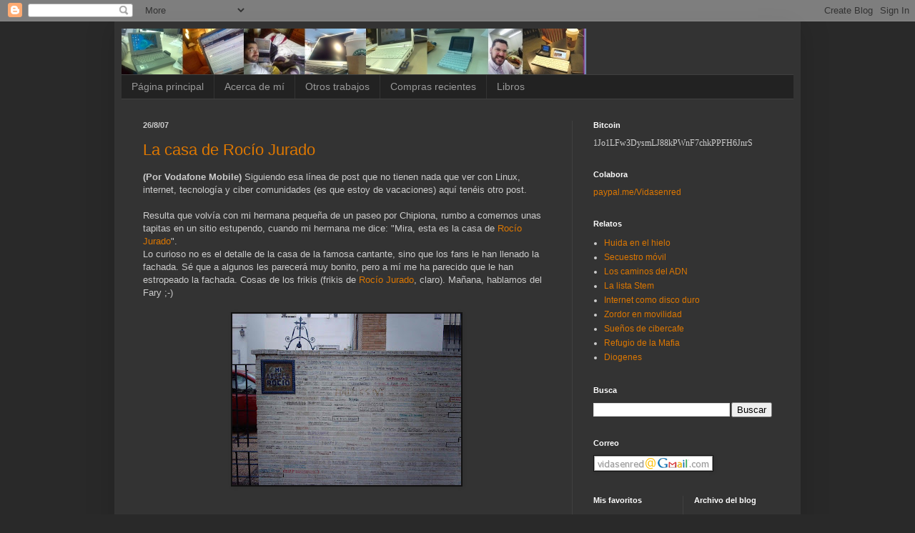

--- FILE ---
content_type: text/html; charset=utf-8
request_url: https://www.google.com/recaptcha/api2/aframe
body_size: 248
content:
<!DOCTYPE HTML><html><head><meta http-equiv="content-type" content="text/html; charset=UTF-8"></head><body><script nonce="6hqmHcPOmLWTNA3xteiTlw">/** Anti-fraud and anti-abuse applications only. See google.com/recaptcha */ try{var clients={'sodar':'https://pagead2.googlesyndication.com/pagead/sodar?'};window.addEventListener("message",function(a){try{if(a.source===window.parent){var b=JSON.parse(a.data);var c=clients[b['id']];if(c){var d=document.createElement('img');d.src=c+b['params']+'&rc='+(localStorage.getItem("rc::a")?sessionStorage.getItem("rc::b"):"");window.document.body.appendChild(d);sessionStorage.setItem("rc::e",parseInt(sessionStorage.getItem("rc::e")||0)+1);localStorage.setItem("rc::h",'1768977103934');}}}catch(b){}});window.parent.postMessage("_grecaptcha_ready", "*");}catch(b){}</script></body></html>